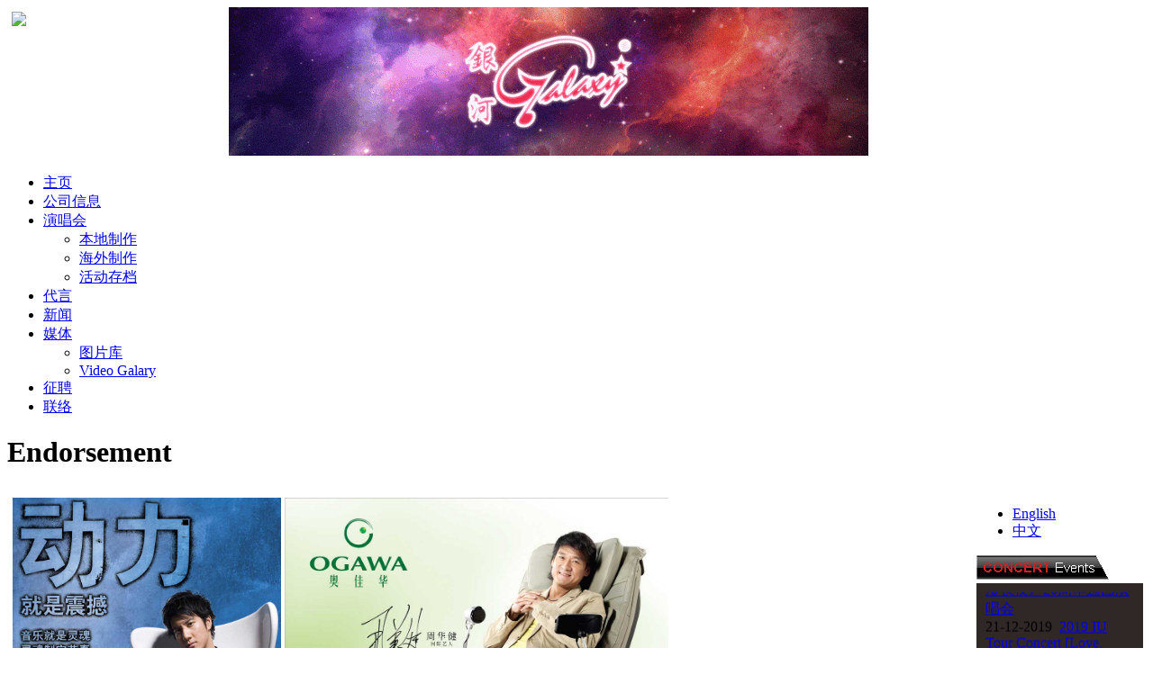

--- FILE ---
content_type: text/html; charset=gb2312
request_url: http://galaxy.com.my/cn/Endorsement
body_size: 9567
content:
<!DOCTYPE HTML PUBLIC "-//W3C//DTD HTML 4.01//EN" "http://www.w3.org/TR/html4/strict.dtd">
<html><head>
<title>Endorsement - 银河集团 - 演唱会制作</title>
<meta name="description" content=" Concert Organiser and Concert Promoter in Malaysia Galaxy Group. Concerts organizer Galaxy Group featuring worldwide famous artists in Malaysia." />
<meta name="keywords" content=",concert organiser, concert promoter, concert organizer, galaxy group, galaxy concert, concert malaysia" />
<meta http-equiv="Content-Type" content="text/html; charset=gb2312" />
<meta http-equiv="Content-Language" content="English" />
<meta name="google-site-verification" content="google" />
<meta name="msvalidate.01" content="0" />
<meta name='author' content='PBCMS v5' />

<meta name="robots" content="index,follow,all">
<meta name="googlebot" content="index,follow,all">
<link rel='stylesheet' type='text/css' href='/theme/Galaxy3/style.css' />
<!--[if IE]><link rel='stylesheet' type='text/css' href='/theme/Galaxy3/style-ie.css' /><![endif]-->
<link rel='alternate' type='application/rss+xml' title='GALAXY.COM.MY RSS FEED' href='http://galaxy.com.my/cn/rss' />
<link rel='alternate' type='application/rss+xml' title='GALAXY.COM.MY CATALOGUE FEED' href='http://galaxy.com.my/cn/rss/prod' />
<link rel='alternate' type='application/rss+xml' title='GALAXY.COM.MY NEWS FEED' href='http://galaxy.com.my/cn/rss/news' />
<link rel='shortcut icon' href='http://galaxy.com.my/data/uploads/fav-icon.ico' type='image/gif'></head>
<link rel='stylesheet' type='text/css' href='/theme/Galaxy3/imgs/../menu_style.css'>

<script LANGUAGE='JavaScript' src='/inc/js/common.js'></script>

<style type='text/css' media='screen'></style>

<script type='text/javascript' src='/theme/Galaxy3/js/c_config.js'></script>
<script type='text/javascript' src='/theme/Galaxy3/js/c_menus.js'></script>
<body>
<div id='theme'>
<div id='theme-frame'>
	<div id='theme-layertop'>
	<div id='theme-container'>
		<div id='theme-container-top'>
			<div id='theme-container-top-box'>
						<table width='100%' cellpadding='0' cellspacing='0'>
							<tr>
								<td width='246' valign='top'><div style='padding:5px;'><img src='/theme/Galaxy3/imgs/logo.jpg'></div></td>
								<td><div id='banner_template_list' class='banner_template_list'><div id='banner'><a href='#' target='_BLANK'><img src='/data/aimg/121124163846.gif' border='0' width='710' height='165'></a></div><div id='spacer'></div></div></td>
							</tr>
						</table>
			</div>
		</div>
		<div id='theme-container-menu'><div id='theme-container-menu-box'><div id='menu'><div><ul id='Menu1' class='MM'>
<li ><a href='/cn/main' target='_self'>主页</a>
<li ><a href='/cn/About-Galaxy2' target='_self'>公司信息</a>
<li ><a href='/cn/event' target='_self'>演唱会</a>
<ul >
<li class='item2'><a href='/cn/event/cat-1' target='_self'>本地制作</a>
<li class='item2'><a href='/cn/event/cat-2' target='_self'>海外制作</a>
<li class='item2'><a href='/prev/default.htm' target='_self'>活动存档</a>
</ul>
<li ><a href='/cn/Endorsement' target='_self'>代言</a>
<li ><a href='/cn/news' target='_self'>新闻</a>
<li ><a href='/cn/media-video' target='_self'>媒体</a>
<ul >
<li class='item2'><a href='/cn/gallery' target='_self'>图片库</a>
<li class='item2'><a href='http://galaxy.com.my/en/video/7a614fd06c325499f1680b9896beedeb' target='_self'>Video Galary</a>
</ul>
<li ><a href='/cn/job' target='_self'>征聘</a>
<li ><a href='/cn/contact' target='_self'>联络</a>
</ul>
</div></div></div></div>
		<div id='theme-container-middle'>
		<div id='theme-container-middle-box'><div id='title'><h1 class='title'>Endorsement</h1></div><div id='content'><table width='100%'><tr><td valign='top'><table border="0" style="width: 499px; height: 431px;">
<tbody>
<tr>
<td><img height="400" alt="Leehom" src="/data/uploads/2348-LeeHom OCDN2e.jpg" title="Leehom" /></td>
<td><img height="400" alt="Ogawa_wakin" src="/data/uploads/Wakin_01.jpg" title="Ogawa_wakin" /></td>
</tr>
<tr>
<td></td>
<td></td>
</tr>
</tbody>
</table>
<link rel="image_src" href="/data/uploads/logo.gif" />
</td><td valign='top' width='185'><div id='theme-lang'><ul class='inline'><li><a href='/en/Endorsement'>English</a></li><li><a href='/cn/Endorsement'>中文</a></li></ul></div><div><img src="/data/uploads/Home-ConcertEvents.gif" /></div>
<div style="background: #302727; padding: 10px;">
<marquee onmouseover="this.stop()" onmouseout="this.start()" direction="up" scrollamount="3" width="165" height="190"><div class='event_template_list'><div id='title'><span id='datepublish'>25-04-2020</span>&nbsp;&nbsp;<a href='/cn/event/364'>銀河100《周柏豪 & 吳若希》馬來西亞演唱會</a></div><div id='seperator'></div><div id='title'><span id='datepublish'>11-01-2020</span>&nbsp;&nbsp;<a href='/cn/event/361'>陈绮贞《漫漫长夜》20周年巡回演唱会</a></div><div id='seperator'></div><div id='title'><span id='datepublish'>21-12-2019</span>&nbsp;&nbsp;<a href='/cn/event/360'>2019 IU Tour Concert [Love, Poem]</a></div><div id='seperator'></div><div id='title'><span id='datepublish'>09-11-2019</span>&nbsp;&nbsp;<a href='/cn/event/362'>一万天荒爱未老 周慧敏30周年演唱会 - 广西南宁站</a></div><div id='seperator'></div><div id='title'><span id='datepublish'>02-11-2019</span>&nbsp;&nbsp;<a href='/cn/event/363'>侧田 My Beautiful Curse 演唱会 2019 - 广州站</a></div><div id='seperator'></div><div id='title'><span id='datepublish'>18-10-2019</span>&nbsp;&nbsp;<a href='/cn/event/359'>侧田 My Beautiful Curse 演唱会 2019 - 悉尼站</a></div><div id='seperator'></div><div id='title'><span id='datepublish'>06-09-2019</span>&nbsp;&nbsp;<a href='/cn/event/357'>王力宏《唯一》音乐会</a></div><div id='seperator'></div><div id='title'><span id='datepublish'>24-08-2019</span>&nbsp;&nbsp;<a href='/cn/event/358'>侧田 My Beautiful Curse 演唱会 2019 - 中山站</a></div><div id='seperator'></div><div id='title'><span id='datepublish'>27-07-2019</span>&nbsp;&nbsp;<a href='/cn/event/355'>一萬天荒愛未老  周慧敏30週年演唱會</a></div><div id='seperator'></div><div id='title'><span id='datepublish'>29-06-2019</span>&nbsp;&nbsp;<a href='/cn/event/356'>一万天荒爱未老 周慧敏30周年演唱会 - 广州站</a></div><div id='seperator'></div></div>
</marquee>
</div>
<div><br /><div id='banner_template_list' class='banner_template_list'></div><br /><div id='banner_template_list' class='banner_template_list'></div></div>
<div><img src="/data/uploads/Home-PressRelease.gif" /></div>
<div style="background: #302727; padding: 10px;">
<div id='news_template_list'><ul><li><div id='title'><a href='/cn/news/778/c4ca4238a0b923820dcc509a6f75849b'>履行露肌承诺 周柏豪身材FIT爆</a></div></li><div id='seperator'></div><li><div id='title'><a href='/cn/news/777/c4ca4238a0b923820dcc509a6f75849b'>周柏豪爆肌 帅气后空翻 撩粉</a></div></li><div id='seperator'></div><li><div id='title'><a href='/cn/news/776/c4ca4238a0b923820dcc509a6f75849b'>周柏豪隔空示爱太太</a></div></li><div id='seperator'></div><li><div id='title'><a href='/cn/news/775/c4ca4238a0b923820dcc509a6f75849b'>周柏豪爆肌 完美后空翻</a></div></li><div id='seperator'></div><li><div id='title'><a href='/cn/news/774/c4ca4238a0b923820dcc509a6f75849b'>周柏豪爆肌撩粉</a></div></li><div id='seperator'></div><li><div id='title'><a href='/cn/news/772/c4ca4238a0b923820dcc509a6f75849b'>黎瑞恩爆喊 嘉颖呵番</a></div></li><div id='seperator'></div><li><div id='title'><a href='/cn/news/771/c4ca4238a0b923820dcc509a6f75849b'>#Showbiz: Hot Guns N' Roses concert warms wet fans</a></div></li><div id='seperator'></div><li><div id='title'><a href='/cn/news/770/c4ca4238a0b923820dcc509a6f75849b'>Puas layan Guns N Roses...</a></div></li><div id='seperator'></div><li><div id='title'><a href='/cn/news/769/c4ca4238a0b923820dcc509a6f75849b'>#Showbiz: Let there be hard rock! (GNR concert tickets promo)</a></div></li><div id='seperator'></div><li><div id='title'><a href='/cn/news/768/c4ca4238a0b923820dcc509a6f75849b'>#Showbiz: Guns N' Roses to rock Malaysia</a></div></li><div id='seperator'></div></ul></div>
</div>
<div><br /><div id='banner_template_list' class='banner_template_list'></div><br /><div id='banner_template_list' class='banner_template_list'></div></div>
<p>
<a onclick="return addthis_sendto()" onmouseout="addthis_close()" onmouseover="return addthis_open(this, '', '[URL]', '[TITLE]')" href="http://www.addthis.com/bookmark.php?v=250"><img style="border: 0;" alt="Bookmark and Share" src="http://s7.addthis.com/static/btn/lg-share-en.gif" width="125" height="16" /></a>
<script type="text/javascript"></script>
</p></td></tr></table></div></div>
			</div>
		<div id='theme-container-bottom'><div id='theme-container-bottom-box'><div id='theme_footer'><center>銀河集團有限公司 GALAXY GROUP Add | suite 23-2, the boulevard, mid-valley city, lingkaran syed putra, 59200 kuala lumpur. Malaysia.  [t] 6 03 2282 2020 [f] 6 03 2288 8077Copyright &#169; 2009, www.galaxy.com.my, All rights reserved.&#160; <a href="http://galaxy.com.my/" style="color: #ffffff;">Live concert in Malaysia</a></center></div></div></div>
	</div>

	</div>
</div>
</div>

<script type="text/javascript">

  var _gaq = _gaq || [];
  _gaq.push(['_setAccount', 'UA-28868167-1']);
  _gaq.push(['_trackPageview']);

  (function() {
    var ga = document.createElement('script'); ga.type = 'text/javascript'; ga.async = true;
    ga.src = ('https:' == document.location.protocol ? 'https://ssl' : 'http://www') + '.google-analytics.com/ga.js';
    var s = document.getElementsByTagName('script')[0]; s.parentNode.insertBefore(ga, s);
  })();

</script>

</body>
</html>